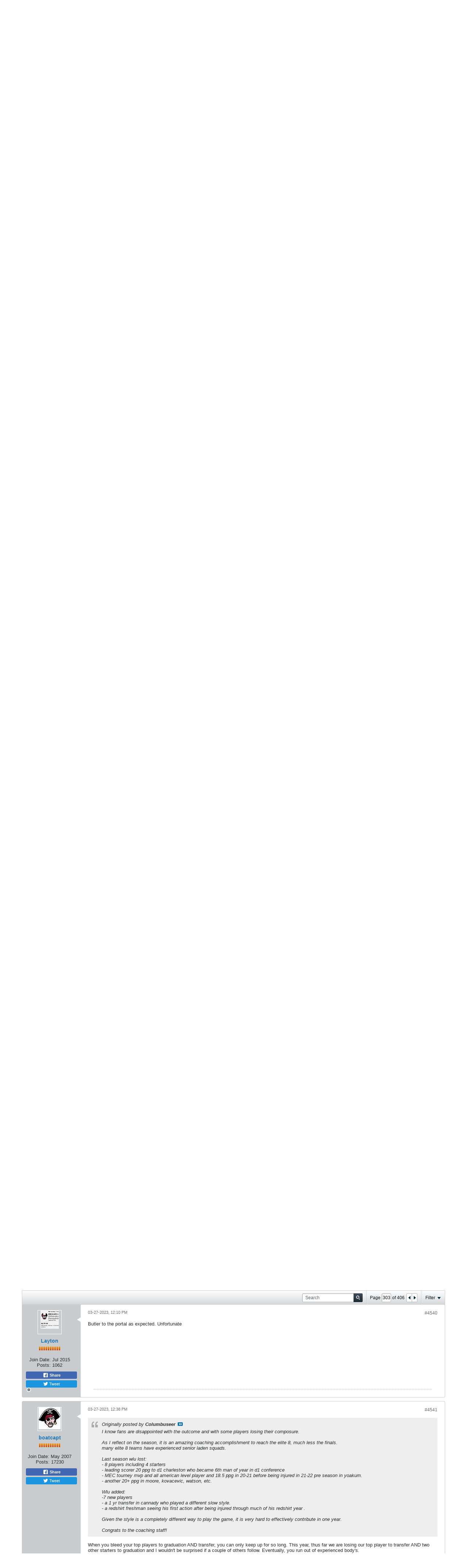

--- FILE ---
content_type: text/html; charset=utf-8
request_url: https://www.google.com/recaptcha/api2/aframe
body_size: 267
content:
<!DOCTYPE HTML><html><head><meta http-equiv="content-type" content="text/html; charset=UTF-8"></head><body><script nonce="BnZfseCXVn967aVuRMXhzw">/** Anti-fraud and anti-abuse applications only. See google.com/recaptcha */ try{var clients={'sodar':'https://pagead2.googlesyndication.com/pagead/sodar?'};window.addEventListener("message",function(a){try{if(a.source===window.parent){var b=JSON.parse(a.data);var c=clients[b['id']];if(c){var d=document.createElement('img');d.src=c+b['params']+'&rc='+(localStorage.getItem("rc::a")?sessionStorage.getItem("rc::b"):"");window.document.body.appendChild(d);sessionStorage.setItem("rc::e",parseInt(sessionStorage.getItem("rc::e")||0)+1);localStorage.setItem("rc::h",'1768665250225');}}}catch(b){}});window.parent.postMessage("_grecaptcha_ready", "*");}catch(b){}</script></body></html>

--- FILE ---
content_type: image/svg+xml
request_url: https://dbukjj6eu5tsf.cloudfront.net/gnacsports.com/images/responsive_2024/members/logo_aa.svg
body_size: 4420
content:
<svg width="49" height="30" viewBox="0 0 49 30" fill="none" xmlns="http://www.w3.org/2000/svg">
<g clip-path="url(#clip0_9263_51320)">
<path d="M25.9007 7.89277e-05C24.9349 0.000595586 23.9712 0.0845912 23.0212 0.251043C20.4038 0.633719 17.7213 1.94728 15.4664 3.95321C13.4048 5.78827 11.8675 8.04339 11.0942 10.3501C8.19978 11.7829 4.87783 13.5432 1.82171 15.7877L0.5 16.7595L1.87934 17.637C4.60642 19.3724 14.5314 25.7194 15.801 26.5364C17.1506 27.4958 19.3702 28.7328 21.3091 29.3504H21.3277H21.3481C22.8175 29.768 24.342 29.9808 25.8747 29.9823C29.7901 29.9887 33.561 28.5669 36.4205 26.006C36.9782 26.184 37.4132 26.362 38.0936 26.6325L38.114 26.6414H38.1326C38.378 26.7328 38.6389 26.7799 38.9022 26.7803C39.2103 26.7815 39.5144 26.7142 39.7906 26.5837C40.0668 26.4531 40.3076 26.2628 40.4938 26.0279C40.68 25.793 40.8067 25.5198 40.8637 25.23C40.9208 24.9401 40.9067 24.6416 40.8225 24.3578C42.2595 24.0179 43.4083 23.2027 44.2114 22.553C45.0925 21.8304 47.6412 19.3866 48.2304 18.3703L48.2528 18.3329L48.2732 18.292C48.7584 17.2792 48.4386 16.27 47.4385 15.656C46.0257 14.7874 43.5886 13.7408 41.1962 12.9648C40.8732 10.7085 40.0361 8.54769 38.7442 6.6355V6.6266C35.7699 2.40649 31.0983 -0.0141602 25.9174 -0.0141602L25.9007 7.89277e-05Z" fill="#095540"/>
<path d="M25.9006 0.254395C24.9515 0.255529 24.0046 0.338931 23.0712 0.503579C20.504 0.877355 17.8662 2.16777 15.654 4.13989C13.5962 5.97317 12.0681 8.23363 11.3208 10.5297C8.40782 11.9643 5.06357 13.7335 1.98886 15.9904L0.949707 16.7468L2.0279 17.4339C4.75684 19.171 14.706 25.5324 15.9552 26.3333C17.288 27.2802 19.4872 28.503 21.3926 29.1135H21.4075H21.4223C22.8705 29.5252 24.3731 29.735 25.8838 29.7364C29.7871 29.7417 33.5417 28.3038 36.3646 25.7228C37.0041 25.9346 37.4595 26.1019 38.205 26.4063H38.2198H38.2347C38.4493 26.4862 38.6774 26.5278 38.9076 26.5291C39.232 26.5301 39.5502 26.4435 39.8254 26.2792C40.1007 26.1148 40.3219 25.8794 40.4636 25.6C40.5734 25.3774 40.6303 25.1342 40.6303 24.888C40.6303 24.6418 40.5734 24.3987 40.4636 24.1761C41.9879 23.8984 43.2093 23.037 44.0439 22.3624C44.9437 21.6237 47.4495 19.2031 48.0035 18.2508L48.0202 18.2206L48.0351 18.1885C48.4682 17.2879 48.1931 16.4229 47.3008 15.8747C45.8731 14.9972 43.3821 13.9346 40.9581 13.1586C40.6538 10.8906 39.8223 8.71688 38.5247 6.79726C35.5969 2.6341 30.9997 0.254395 25.9006 0.254395Z" fill="white"/>
<path d="M46.2953 16.8965C46.6318 17.1652 47.3939 17.3931 47.182 17.8363C46.8462 18.3032 46.4779 18.748 46.0797 19.1676L44.652 20.5915C44.652 20.5915 43.7783 21.4067 43.4325 21.6968C43.2559 21.8463 39.7425 23.1474 38.5639 23.2987C38.2329 23.4747 37.8809 23.6115 37.5155 23.7063C32.2453 22.229 23.5975 22.0902 17.067 25.5485L16.4926 25.593L4.0376 17.6049C7.36326 14.8229 14.7712 11.0478 20.6083 9.09167C21.521 8.73569 22.5806 8.07891 22.3241 7.03056C22.0676 5.9822 21.6642 4.94809 21.7701 4.77188C21.8761 4.59567 23.7034 3.93355 26.5123 4.03857C28.5925 5.78641 31.7676 9.59359 32.3885 10.5725C33.7381 11.2008 34.359 12.0392 34.688 12.7084C35.017 13.3776 35.4539 14.0362 37.0228 14.385C38.5918 14.7339 43.8136 15.8837 46.2953 16.8965Z" fill="white"/>
<path d="M39.6774 13.899C39.4722 11.6158 38.6852 9.41563 37.3853 7.49141C34.1656 2.91354 28.7431 0.768776 23.2275 1.74237C18.3515 2.44543 13.6837 6.73496 12.3843 11.2594C15.6356 9.91562 19.5394 8.48281 20.1528 8.2621C20.7663 8.0414 21.2273 7.15857 20.9206 6.53561C20.6493 5.97428 20.4561 5.38125 20.3462 4.77174C20.3444 4.58662 20.3974 4.4048 20.4991 4.24731C20.6007 4.08982 20.7469 3.9631 20.9206 3.8818C21.2273 3.77145 25.488 3.1467 26.1405 3.1467C26.793 3.1467 26.9752 3.42793 27.5979 3.93164C28.942 4.99957 31.9721 8.55934 32.7398 9.70025C33.5466 9.8462 34.6582 10.5813 35.043 11.3538C35.3084 11.8887 35.6878 12.3644 36.1568 12.7504C36.6259 13.1363 37.1742 13.4239 37.7664 13.5946C38.4579 13.81 39.0584 13.8278 39.6774 13.899Z" fill="#FFC629"/>
<path d="M35.8366 24.4557C34.0458 26.2187 31.7843 27.4776 29.2983 28.0955C26.8122 28.7135 24.1967 28.6667 21.7364 27.9603C20.5498 27.5726 19.4125 27.0586 18.3457 26.4278C23.2236 23.9502 29.6853 22.7186 35.8366 24.4557Z" fill="#FFC629"/>
<path d="M42.3431 24.7852V24.8848H42.0494V25.6217H41.9304V24.8848H41.6367V24.7852H42.3431Z" fill="#095540"/>
<path d="M42.4489 24.7852H42.62L42.8709 25.4971L43.12 24.7852H43.2873V25.6217H43.1758V25.0432C43.1758 25.0041 43.1758 24.9614 43.1758 24.9169L42.9267 25.6288H42.8096L42.5568 24.9169V24.9347C42.5568 24.9542 42.5568 24.9863 42.5568 25.029C42.5568 25.0717 42.5568 25.102 42.5568 25.1198V25.6146H42.4434L42.4489 24.7852Z" fill="#095540"/>
<path d="M23.3985 9.60627C24.051 8.98331 24.5474 7.56652 24.064 6.43807C23.8503 6.01802 23.2368 5.49117 22.8223 5.17969C25.317 5.59796 27.7485 6.97915 29.5275 8.50274C27.2354 8.04709 25.1794 8.59885 23.3985 9.60627Z" fill="#095540"/>
<path d="M43.4453 21.7058C42.0734 22.8147 40.471 23.6851 38.5767 23.3077C38.5767 23.3077 39.6419 22.7168 40.0193 22.1757C39.8445 22.117 38.9299 21.907 38.4429 21.7913C38.7637 21.474 39.0508 21.127 39.2998 20.7554C40.6993 20.9969 42.0834 21.3142 43.4453 21.7058Z" fill="#095540"/>
<path d="M38.8819 20.6912C37.4523 21.7822 35.677 22.4266 33.7642 22.0759C34.1473 21.4272 34.5739 20.8029 35.0413 20.207C36.3593 20.3209 37.6549 20.4847 38.8819 20.6912Z" fill="#095540"/>
<path d="M34.6956 20.1803C33.2661 21.3087 31.6228 22.1382 29.6318 21.8907L30.7342 20.0575C32.056 20.0345 33.3782 20.0755 34.6956 20.1803Z" fill="#095540"/>
<path d="M30.4047 20.061C29.0905 21.3924 27.5066 22.1488 25.6328 22.1969C25.7614 21.5902 25.9825 21.0049 26.289 20.4597C27.6478 20.2229 29.024 20.0896 30.4047 20.061Z" fill="#095540"/>
<path d="M44.6205 20.6396C39.3077 19.294 32.1117 18.1994 25.8656 19.3563C24.7372 19.6393 24.3896 21.1522 24.146 22.149C24.0271 22.6634 24.2929 22.8235 24.6089 22.8146C29.3158 22.2664 34.6175 22.2077 39.3114 24.2386C39.4909 24.3377 39.6235 24.4994 39.6813 24.69C39.7392 24.8805 39.7179 25.0851 39.6219 25.2609C39.5258 25.4368 39.3625 25.5703 39.1661 25.6335C38.9696 25.6967 38.7553 25.6848 38.5678 25.6002C37.6142 25.2104 37.1048 25.0306 36.1233 24.7102C34.2906 26.5138 31.9751 27.7999 29.4301 28.4277C26.8851 29.0556 24.2088 29.001 21.6941 28.27C19.8351 27.6791 18.1398 26.7357 16.4983 25.6002C17.8029 24.7547 19.2051 24.0565 20.6772 23.5195C21.2795 23.2863 21.3632 22.6295 21.1922 22.1952C21.0211 21.761 20.4151 21.4833 19.7794 21.6613C18.6101 22.0066 16.3793 23.0176 14.4088 24.2759L12.8919 23.3077C15.5957 21.4596 18.5861 20.0301 21.7536 19.0715C22.209 18.9291 22.5994 18.2706 22.3875 17.7099C22.2825 17.4456 22.0762 17.2295 21.8105 17.1058C21.5449 16.9821 21.2399 16.9601 20.9579 17.0442C17.5839 17.9591 14.275 19.8921 10.9307 22.0582L9.40455 21.0953C13.656 18.2831 17.9799 16.1116 22.9061 14.7749C23.3987 14.6467 23.7594 13.9828 23.5679 13.4382C23.4818 13.1753 23.2929 12.9544 23.0407 12.8217C22.7885 12.6891 22.4925 12.6548 22.2146 12.7262C16.8236 13.9811 12.1112 16.868 7.41547 19.7906L5.92831 18.8669C13.2898 13.8529 21.4078 10.642 30.4312 9.41743C30.7695 9.35691 30.8234 9.15223 30.6933 8.97424C30.2304 8.32814 28.1075 5.66009 26.4177 4.34653C24.9454 4.29492 23.3802 4.44977 22.2518 4.79684C22.2139 4.81072 22.1795 4.83213 22.151 4.85967C22.1224 4.88721 22.1003 4.92025 22.086 4.9566C22.0718 4.99294 22.0658 5.03177 22.0684 5.07051C22.071 5.10924 22.0822 5.14701 22.1012 5.1813C22.5752 6.31865 23.1422 7.83333 22.1514 8.75709C21.9219 8.96295 21.6521 9.12326 21.3576 9.22876C15.2008 11.1439 9.36737 13.8066 4.03404 17.6174L2.54688 16.6918C5.54165 14.4919 8.80597 12.7529 12.0907 11.1439C13.4236 6.50019 18.2141 2.09853 23.2184 1.3759C28.8789 0.372043 34.4428 2.5791 37.7573 7.27801C39.091 9.24948 39.8997 11.5039 40.1126 13.844C42.849 14.6717 45.4794 15.8232 46.8048 16.6384C47.3625 16.9766 47.4127 17.3949 47.1989 17.8399C46.0417 17.3317 44.8514 16.8959 43.6353 16.5352C43.5635 16.5029 43.4842 16.4888 43.405 16.4944C43.3259 16.5001 43.2496 16.5251 43.1836 16.5672C42.5497 16.9642 41.4287 18.1513 40.6703 19.0982C41.218 19.2715 41.8069 19.287 42.3638 19.1427C42.9031 18.9736 43.4067 18.7138 43.8509 18.3756C44.6122 18.6015 45.36 18.8671 46.091 19.1712C45.7229 19.5948 45.1485 20.143 44.6205 20.6396ZM35.5693 11.4305C36.4151 12.89 37.9376 13.2317 39.408 13.6553C39.1895 11.4379 38.3923 9.3086 37.0899 7.46311C33.7438 2.85677 28.0684 0.765399 22.3503 2.22669C18.2736 3.17003 14.2546 6.77786 13.0184 10.6634C15.1822 9.70043 17.3088 8.80871 19.6139 8.14303C19.9857 8.0131 20.4653 7.90275 20.6196 7.47735C20.9691 6.14956 19.1324 4.43375 20.5917 3.70221C22.6366 2.8888 25.5904 2.68056 26.6593 2.75353C26.9416 2.78986 27.2032 2.9151 27.4029 3.10951C29.5593 4.96949 31.8142 7.40616 33.0932 9.37293C33.8907 9.54736 34.8053 10.1116 35.5693 11.4305ZM35.3704 24.4628C31.8477 23.5284 24.503 23.4554 19.0116 26.4207C20.0311 26.9928 21.1215 27.4401 22.2573 27.7521C27.0051 28.9197 31.9313 27.7004 35.3704 24.4628ZM30.723 11.014C28.5146 11.0407 27.6167 11.9751 27.02 13.0484C26.4363 14.095 25.7187 14.4332 24.6647 14.6236C24.6615 15.1409 24.769 15.6534 24.9807 16.1294C26.2578 15.9372 26.9493 16.1454 27.5293 16.5797C28.2729 17.1386 28.9347 17.5747 30.8085 17.5515C32.6823 17.5284 33.1211 17.0709 33.9018 16.5512C34.506 16.1507 35.2031 15.9781 36.4709 16.238C36.71 15.774 36.8479 15.2684 36.8761 14.7518C35.8333 14.5043 35.0971 14.1377 34.532 13.084C33.952 12.0018 32.9296 10.9873 30.723 11.014Z" fill="#095540"/>
<path d="M33.1095 14.2639C33.115 14.6986 32.9857 15.1251 32.738 15.4895C32.4904 15.8539 32.1354 16.1398 31.7181 16.311C31.3007 16.4822 30.8397 16.5311 30.3933 16.4514C29.947 16.3718 29.5353 16.1672 29.2103 15.8636C28.8854 15.5599 28.6618 15.1708 28.5678 14.7455C28.4738 14.3202 28.5136 13.8777 28.6823 13.4741C28.8509 13.0704 29.1408 12.7237 29.5152 12.4778C29.8896 12.2319 30.3318 12.0978 30.7858 12.0925C31.0874 12.0887 31.3868 12.1419 31.6668 12.2491C31.9469 12.3562 32.2021 12.5152 32.418 12.7168C32.6338 12.9185 32.806 13.159 32.9246 13.4245C33.0433 13.6899 33.1061 13.9752 33.1095 14.2639Z" fill="#095540"/>
</g>
<defs>
<clipPath id="clip0_9263_51320">
<rect width="48" height="30" fill="white" transform="translate(0.5)"/>
</clipPath>
</defs>
</svg>
